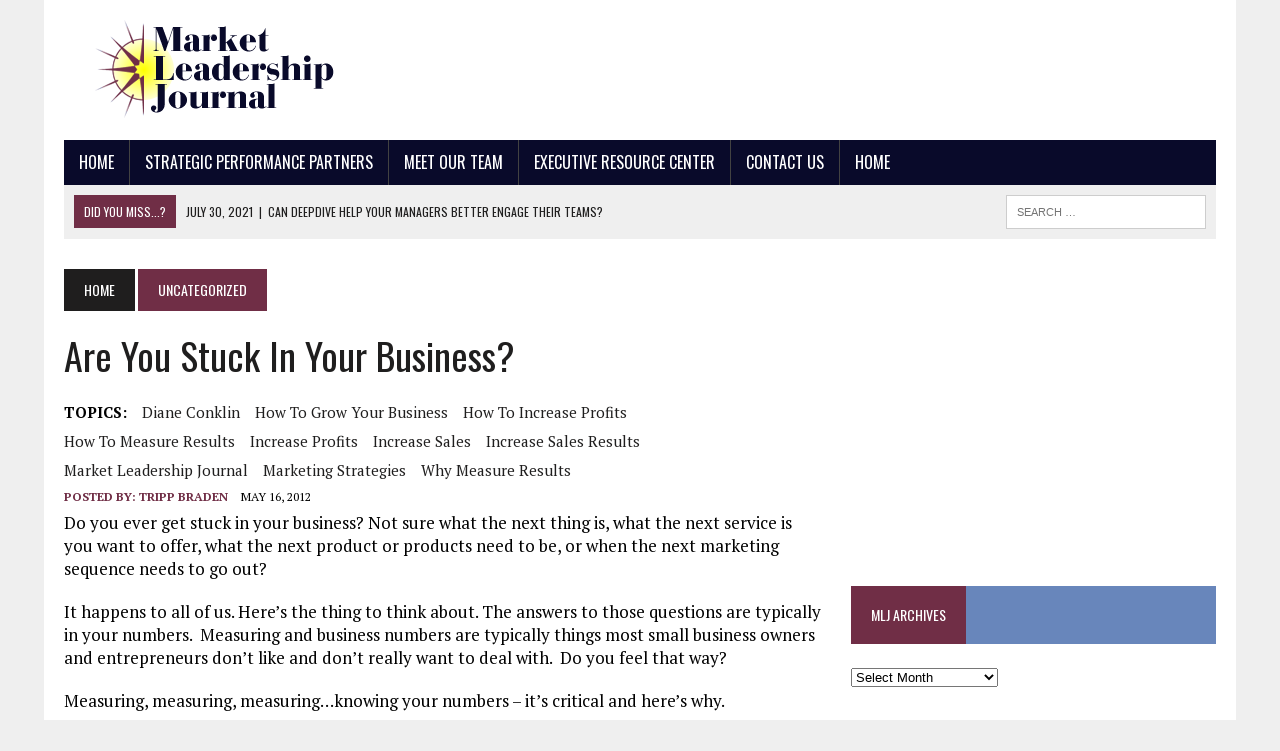

--- FILE ---
content_type: text/html; charset=UTF-8
request_url: https://www.marketleadership.net/are-you-stuck-in-your-business/
body_size: 11848
content:
<!DOCTYPE html>
<html class="no-js" lang="en-US">
<head>
<meta charset="UTF-8">
<title>Are You Stuck In Your Business? | Market Leadership Journal</title>
<meta name="viewport" content="width=device-width, initial-scale=1.0">
<link rel="profile" href="http://gmpg.org/xfn/11" />
<link rel="pingback" href="https://www.marketleadership.net/xmlrpc.php" />
<meta name='robots' content='max-image-preview:large' />
<link rel='dns-prefetch' href='//secure.gravatar.com' />
<link rel='dns-prefetch' href='//stats.wp.com' />
<link rel='dns-prefetch' href='//maxcdn.bootstrapcdn.com' />
<link rel='dns-prefetch' href='//fonts.googleapis.com' />
<link rel='dns-prefetch' href='//v0.wordpress.com' />
<link rel="alternate" type="application/rss+xml" title="Market Leadership Journal &raquo; Feed" href="https://www.marketleadership.net/feed/" />
<link rel="alternate" type="application/rss+xml" title="Market Leadership Journal &raquo; Comments Feed" href="https://www.marketleadership.net/comments/feed/" />
<link rel="alternate" type="application/rss+xml" title="Market Leadership Journal &raquo; Are You Stuck In Your Business? Comments Feed" href="https://www.marketleadership.net/are-you-stuck-in-your-business/feed/" />
<script type="text/javascript">
/* <![CDATA[ */
window._wpemojiSettings = {"baseUrl":"https:\/\/s.w.org\/images\/core\/emoji\/15.0.3\/72x72\/","ext":".png","svgUrl":"https:\/\/s.w.org\/images\/core\/emoji\/15.0.3\/svg\/","svgExt":".svg","source":{"concatemoji":"https:\/\/www.marketleadership.net\/wp-includes\/js\/wp-emoji-release.min.js?ver=bb0f0fae24a9d30f6272960dccd36a72"}};
/*! This file is auto-generated */
!function(i,n){var o,s,e;function c(e){try{var t={supportTests:e,timestamp:(new Date).valueOf()};sessionStorage.setItem(o,JSON.stringify(t))}catch(e){}}function p(e,t,n){e.clearRect(0,0,e.canvas.width,e.canvas.height),e.fillText(t,0,0);var t=new Uint32Array(e.getImageData(0,0,e.canvas.width,e.canvas.height).data),r=(e.clearRect(0,0,e.canvas.width,e.canvas.height),e.fillText(n,0,0),new Uint32Array(e.getImageData(0,0,e.canvas.width,e.canvas.height).data));return t.every(function(e,t){return e===r[t]})}function u(e,t,n){switch(t){case"flag":return n(e,"\ud83c\udff3\ufe0f\u200d\u26a7\ufe0f","\ud83c\udff3\ufe0f\u200b\u26a7\ufe0f")?!1:!n(e,"\ud83c\uddfa\ud83c\uddf3","\ud83c\uddfa\u200b\ud83c\uddf3")&&!n(e,"\ud83c\udff4\udb40\udc67\udb40\udc62\udb40\udc65\udb40\udc6e\udb40\udc67\udb40\udc7f","\ud83c\udff4\u200b\udb40\udc67\u200b\udb40\udc62\u200b\udb40\udc65\u200b\udb40\udc6e\u200b\udb40\udc67\u200b\udb40\udc7f");case"emoji":return!n(e,"\ud83d\udc26\u200d\u2b1b","\ud83d\udc26\u200b\u2b1b")}return!1}function f(e,t,n){var r="undefined"!=typeof WorkerGlobalScope&&self instanceof WorkerGlobalScope?new OffscreenCanvas(300,150):i.createElement("canvas"),a=r.getContext("2d",{willReadFrequently:!0}),o=(a.textBaseline="top",a.font="600 32px Arial",{});return e.forEach(function(e){o[e]=t(a,e,n)}),o}function t(e){var t=i.createElement("script");t.src=e,t.defer=!0,i.head.appendChild(t)}"undefined"!=typeof Promise&&(o="wpEmojiSettingsSupports",s=["flag","emoji"],n.supports={everything:!0,everythingExceptFlag:!0},e=new Promise(function(e){i.addEventListener("DOMContentLoaded",e,{once:!0})}),new Promise(function(t){var n=function(){try{var e=JSON.parse(sessionStorage.getItem(o));if("object"==typeof e&&"number"==typeof e.timestamp&&(new Date).valueOf()<e.timestamp+604800&&"object"==typeof e.supportTests)return e.supportTests}catch(e){}return null}();if(!n){if("undefined"!=typeof Worker&&"undefined"!=typeof OffscreenCanvas&&"undefined"!=typeof URL&&URL.createObjectURL&&"undefined"!=typeof Blob)try{var e="postMessage("+f.toString()+"("+[JSON.stringify(s),u.toString(),p.toString()].join(",")+"));",r=new Blob([e],{type:"text/javascript"}),a=new Worker(URL.createObjectURL(r),{name:"wpTestEmojiSupports"});return void(a.onmessage=function(e){c(n=e.data),a.terminate(),t(n)})}catch(e){}c(n=f(s,u,p))}t(n)}).then(function(e){for(var t in e)n.supports[t]=e[t],n.supports.everything=n.supports.everything&&n.supports[t],"flag"!==t&&(n.supports.everythingExceptFlag=n.supports.everythingExceptFlag&&n.supports[t]);n.supports.everythingExceptFlag=n.supports.everythingExceptFlag&&!n.supports.flag,n.DOMReady=!1,n.readyCallback=function(){n.DOMReady=!0}}).then(function(){return e}).then(function(){var e;n.supports.everything||(n.readyCallback(),(e=n.source||{}).concatemoji?t(e.concatemoji):e.wpemoji&&e.twemoji&&(t(e.twemoji),t(e.wpemoji)))}))}((window,document),window._wpemojiSettings);
/* ]]> */
</script>
<style id='wp-emoji-styles-inline-css' type='text/css'>

	img.wp-smiley, img.emoji {
		display: inline !important;
		border: none !important;
		box-shadow: none !important;
		height: 1em !important;
		width: 1em !important;
		margin: 0 0.07em !important;
		vertical-align: -0.1em !important;
		background: none !important;
		padding: 0 !important;
	}
</style>
<link rel='stylesheet' id='wp-block-library-css' href='https://www.marketleadership.net/wp-includes/css/dist/block-library/style.min.css?ver=bb0f0fae24a9d30f6272960dccd36a72' type='text/css' media='all' />
<link rel='stylesheet' id='mediaelement-css' href='https://www.marketleadership.net/wp-includes/js/mediaelement/mediaelementplayer-legacy.min.css?ver=4.2.17' type='text/css' media='all' />
<link rel='stylesheet' id='wp-mediaelement-css' href='https://www.marketleadership.net/wp-includes/js/mediaelement/wp-mediaelement.min.css?ver=bb0f0fae24a9d30f6272960dccd36a72' type='text/css' media='all' />
<style id='jetpack-sharing-buttons-style-inline-css' type='text/css'>
.jetpack-sharing-buttons__services-list{display:flex;flex-direction:row;flex-wrap:wrap;gap:0;list-style-type:none;margin:5px;padding:0}.jetpack-sharing-buttons__services-list.has-small-icon-size{font-size:12px}.jetpack-sharing-buttons__services-list.has-normal-icon-size{font-size:16px}.jetpack-sharing-buttons__services-list.has-large-icon-size{font-size:24px}.jetpack-sharing-buttons__services-list.has-huge-icon-size{font-size:36px}@media print{.jetpack-sharing-buttons__services-list{display:none!important}}.editor-styles-wrapper .wp-block-jetpack-sharing-buttons{gap:0;padding-inline-start:0}ul.jetpack-sharing-buttons__services-list.has-background{padding:1.25em 2.375em}
</style>
<style id='classic-theme-styles-inline-css' type='text/css'>
/*! This file is auto-generated */
.wp-block-button__link{color:#fff;background-color:#32373c;border-radius:9999px;box-shadow:none;text-decoration:none;padding:calc(.667em + 2px) calc(1.333em + 2px);font-size:1.125em}.wp-block-file__button{background:#32373c;color:#fff;text-decoration:none}
</style>
<style id='global-styles-inline-css' type='text/css'>
body{--wp--preset--color--black: #000000;--wp--preset--color--cyan-bluish-gray: #abb8c3;--wp--preset--color--white: #ffffff;--wp--preset--color--pale-pink: #f78da7;--wp--preset--color--vivid-red: #cf2e2e;--wp--preset--color--luminous-vivid-orange: #ff6900;--wp--preset--color--luminous-vivid-amber: #fcb900;--wp--preset--color--light-green-cyan: #7bdcb5;--wp--preset--color--vivid-green-cyan: #00d084;--wp--preset--color--pale-cyan-blue: #8ed1fc;--wp--preset--color--vivid-cyan-blue: #0693e3;--wp--preset--color--vivid-purple: #9b51e0;--wp--preset--gradient--vivid-cyan-blue-to-vivid-purple: linear-gradient(135deg,rgba(6,147,227,1) 0%,rgb(155,81,224) 100%);--wp--preset--gradient--light-green-cyan-to-vivid-green-cyan: linear-gradient(135deg,rgb(122,220,180) 0%,rgb(0,208,130) 100%);--wp--preset--gradient--luminous-vivid-amber-to-luminous-vivid-orange: linear-gradient(135deg,rgba(252,185,0,1) 0%,rgba(255,105,0,1) 100%);--wp--preset--gradient--luminous-vivid-orange-to-vivid-red: linear-gradient(135deg,rgba(255,105,0,1) 0%,rgb(207,46,46) 100%);--wp--preset--gradient--very-light-gray-to-cyan-bluish-gray: linear-gradient(135deg,rgb(238,238,238) 0%,rgb(169,184,195) 100%);--wp--preset--gradient--cool-to-warm-spectrum: linear-gradient(135deg,rgb(74,234,220) 0%,rgb(151,120,209) 20%,rgb(207,42,186) 40%,rgb(238,44,130) 60%,rgb(251,105,98) 80%,rgb(254,248,76) 100%);--wp--preset--gradient--blush-light-purple: linear-gradient(135deg,rgb(255,206,236) 0%,rgb(152,150,240) 100%);--wp--preset--gradient--blush-bordeaux: linear-gradient(135deg,rgb(254,205,165) 0%,rgb(254,45,45) 50%,rgb(107,0,62) 100%);--wp--preset--gradient--luminous-dusk: linear-gradient(135deg,rgb(255,203,112) 0%,rgb(199,81,192) 50%,rgb(65,88,208) 100%);--wp--preset--gradient--pale-ocean: linear-gradient(135deg,rgb(255,245,203) 0%,rgb(182,227,212) 50%,rgb(51,167,181) 100%);--wp--preset--gradient--electric-grass: linear-gradient(135deg,rgb(202,248,128) 0%,rgb(113,206,126) 100%);--wp--preset--gradient--midnight: linear-gradient(135deg,rgb(2,3,129) 0%,rgb(40,116,252) 100%);--wp--preset--font-size--small: 13px;--wp--preset--font-size--medium: 20px;--wp--preset--font-size--large: 36px;--wp--preset--font-size--x-large: 42px;--wp--preset--spacing--20: 0.44rem;--wp--preset--spacing--30: 0.67rem;--wp--preset--spacing--40: 1rem;--wp--preset--spacing--50: 1.5rem;--wp--preset--spacing--60: 2.25rem;--wp--preset--spacing--70: 3.38rem;--wp--preset--spacing--80: 5.06rem;--wp--preset--shadow--natural: 6px 6px 9px rgba(0, 0, 0, 0.2);--wp--preset--shadow--deep: 12px 12px 50px rgba(0, 0, 0, 0.4);--wp--preset--shadow--sharp: 6px 6px 0px rgba(0, 0, 0, 0.2);--wp--preset--shadow--outlined: 6px 6px 0px -3px rgba(255, 255, 255, 1), 6px 6px rgba(0, 0, 0, 1);--wp--preset--shadow--crisp: 6px 6px 0px rgba(0, 0, 0, 1);}:where(.is-layout-flex){gap: 0.5em;}:where(.is-layout-grid){gap: 0.5em;}body .is-layout-flex{display: flex;}body .is-layout-flex{flex-wrap: wrap;align-items: center;}body .is-layout-flex > *{margin: 0;}body .is-layout-grid{display: grid;}body .is-layout-grid > *{margin: 0;}:where(.wp-block-columns.is-layout-flex){gap: 2em;}:where(.wp-block-columns.is-layout-grid){gap: 2em;}:where(.wp-block-post-template.is-layout-flex){gap: 1.25em;}:where(.wp-block-post-template.is-layout-grid){gap: 1.25em;}.has-black-color{color: var(--wp--preset--color--black) !important;}.has-cyan-bluish-gray-color{color: var(--wp--preset--color--cyan-bluish-gray) !important;}.has-white-color{color: var(--wp--preset--color--white) !important;}.has-pale-pink-color{color: var(--wp--preset--color--pale-pink) !important;}.has-vivid-red-color{color: var(--wp--preset--color--vivid-red) !important;}.has-luminous-vivid-orange-color{color: var(--wp--preset--color--luminous-vivid-orange) !important;}.has-luminous-vivid-amber-color{color: var(--wp--preset--color--luminous-vivid-amber) !important;}.has-light-green-cyan-color{color: var(--wp--preset--color--light-green-cyan) !important;}.has-vivid-green-cyan-color{color: var(--wp--preset--color--vivid-green-cyan) !important;}.has-pale-cyan-blue-color{color: var(--wp--preset--color--pale-cyan-blue) !important;}.has-vivid-cyan-blue-color{color: var(--wp--preset--color--vivid-cyan-blue) !important;}.has-vivid-purple-color{color: var(--wp--preset--color--vivid-purple) !important;}.has-black-background-color{background-color: var(--wp--preset--color--black) !important;}.has-cyan-bluish-gray-background-color{background-color: var(--wp--preset--color--cyan-bluish-gray) !important;}.has-white-background-color{background-color: var(--wp--preset--color--white) !important;}.has-pale-pink-background-color{background-color: var(--wp--preset--color--pale-pink) !important;}.has-vivid-red-background-color{background-color: var(--wp--preset--color--vivid-red) !important;}.has-luminous-vivid-orange-background-color{background-color: var(--wp--preset--color--luminous-vivid-orange) !important;}.has-luminous-vivid-amber-background-color{background-color: var(--wp--preset--color--luminous-vivid-amber) !important;}.has-light-green-cyan-background-color{background-color: var(--wp--preset--color--light-green-cyan) !important;}.has-vivid-green-cyan-background-color{background-color: var(--wp--preset--color--vivid-green-cyan) !important;}.has-pale-cyan-blue-background-color{background-color: var(--wp--preset--color--pale-cyan-blue) !important;}.has-vivid-cyan-blue-background-color{background-color: var(--wp--preset--color--vivid-cyan-blue) !important;}.has-vivid-purple-background-color{background-color: var(--wp--preset--color--vivid-purple) !important;}.has-black-border-color{border-color: var(--wp--preset--color--black) !important;}.has-cyan-bluish-gray-border-color{border-color: var(--wp--preset--color--cyan-bluish-gray) !important;}.has-white-border-color{border-color: var(--wp--preset--color--white) !important;}.has-pale-pink-border-color{border-color: var(--wp--preset--color--pale-pink) !important;}.has-vivid-red-border-color{border-color: var(--wp--preset--color--vivid-red) !important;}.has-luminous-vivid-orange-border-color{border-color: var(--wp--preset--color--luminous-vivid-orange) !important;}.has-luminous-vivid-amber-border-color{border-color: var(--wp--preset--color--luminous-vivid-amber) !important;}.has-light-green-cyan-border-color{border-color: var(--wp--preset--color--light-green-cyan) !important;}.has-vivid-green-cyan-border-color{border-color: var(--wp--preset--color--vivid-green-cyan) !important;}.has-pale-cyan-blue-border-color{border-color: var(--wp--preset--color--pale-cyan-blue) !important;}.has-vivid-cyan-blue-border-color{border-color: var(--wp--preset--color--vivid-cyan-blue) !important;}.has-vivid-purple-border-color{border-color: var(--wp--preset--color--vivid-purple) !important;}.has-vivid-cyan-blue-to-vivid-purple-gradient-background{background: var(--wp--preset--gradient--vivid-cyan-blue-to-vivid-purple) !important;}.has-light-green-cyan-to-vivid-green-cyan-gradient-background{background: var(--wp--preset--gradient--light-green-cyan-to-vivid-green-cyan) !important;}.has-luminous-vivid-amber-to-luminous-vivid-orange-gradient-background{background: var(--wp--preset--gradient--luminous-vivid-amber-to-luminous-vivid-orange) !important;}.has-luminous-vivid-orange-to-vivid-red-gradient-background{background: var(--wp--preset--gradient--luminous-vivid-orange-to-vivid-red) !important;}.has-very-light-gray-to-cyan-bluish-gray-gradient-background{background: var(--wp--preset--gradient--very-light-gray-to-cyan-bluish-gray) !important;}.has-cool-to-warm-spectrum-gradient-background{background: var(--wp--preset--gradient--cool-to-warm-spectrum) !important;}.has-blush-light-purple-gradient-background{background: var(--wp--preset--gradient--blush-light-purple) !important;}.has-blush-bordeaux-gradient-background{background: var(--wp--preset--gradient--blush-bordeaux) !important;}.has-luminous-dusk-gradient-background{background: var(--wp--preset--gradient--luminous-dusk) !important;}.has-pale-ocean-gradient-background{background: var(--wp--preset--gradient--pale-ocean) !important;}.has-electric-grass-gradient-background{background: var(--wp--preset--gradient--electric-grass) !important;}.has-midnight-gradient-background{background: var(--wp--preset--gradient--midnight) !important;}.has-small-font-size{font-size: var(--wp--preset--font-size--small) !important;}.has-medium-font-size{font-size: var(--wp--preset--font-size--medium) !important;}.has-large-font-size{font-size: var(--wp--preset--font-size--large) !important;}.has-x-large-font-size{font-size: var(--wp--preset--font-size--x-large) !important;}
.wp-block-navigation a:where(:not(.wp-element-button)){color: inherit;}
:where(.wp-block-post-template.is-layout-flex){gap: 1.25em;}:where(.wp-block-post-template.is-layout-grid){gap: 1.25em;}
:where(.wp-block-columns.is-layout-flex){gap: 2em;}:where(.wp-block-columns.is-layout-grid){gap: 2em;}
.wp-block-pullquote{font-size: 1.5em;line-height: 1.6;}
</style>
<link rel='stylesheet' id='mh-style-css' href='https://www.marketleadership.net/wp-content/themes/mh_newsdesk/style.css?ver=1.0.2' type='text/css' media='all' />
<link rel='stylesheet' id='mh-font-awesome-css' href='//maxcdn.bootstrapcdn.com/font-awesome/4.3.0/css/font-awesome.min.css' type='text/css' media='all' />
<link rel='stylesheet' id='mh-google-fonts-css' href='//fonts.googleapis.com/css?family=PT+Serif:300,400,400italic,600,700|Oswald:300,400,400italic,600,700' type='text/css' media='all' />
<script type="text/javascript" src="https://www.marketleadership.net/wp-includes/js/jquery/jquery.min.js?ver=3.7.1" id="jquery-core-js"></script>
<script type="text/javascript" src="https://www.marketleadership.net/wp-includes/js/jquery/jquery-migrate.min.js?ver=3.4.1" id="jquery-migrate-js"></script>
<script type="text/javascript" src="https://www.marketleadership.net/wp-content/themes/mh_newsdesk/js/scripts.js?ver=bb0f0fae24a9d30f6272960dccd36a72" id="mh-scripts-js"></script>
<link rel="https://api.w.org/" href="https://www.marketleadership.net/wp-json/" /><link rel="alternate" type="application/json" href="https://www.marketleadership.net/wp-json/wp/v2/posts/2174" /><link rel="EditURI" type="application/rsd+xml" title="RSD" href="https://www.marketleadership.net/xmlrpc.php?rsd" />

<link rel="canonical" href="https://www.marketleadership.net/are-you-stuck-in-your-business/" />
<link rel='shortlink' href='https://wp.me/p4sIWl-z4' />
<link rel="alternate" type="application/json+oembed" href="https://www.marketleadership.net/wp-json/oembed/1.0/embed?url=https%3A%2F%2Fwww.marketleadership.net%2Fare-you-stuck-in-your-business%2F" />
<link rel="alternate" type="text/xml+oembed" href="https://www.marketleadership.net/wp-json/oembed/1.0/embed?url=https%3A%2F%2Fwww.marketleadership.net%2Fare-you-stuck-in-your-business%2F&#038;format=xml" />
<script src="https://www.google.com/recaptcha/api.js" async defer></script>
	<style>img#wpstats{display:none}</style>
			<style type="text/css">
    	    		.social-nav a:hover, .logo-title, .entry-content a, a:hover, .entry-meta .entry-meta-author, .entry-meta a, .comment-info, blockquote, .pagination a:hover .pagelink { color: #702e46; }
			.main-nav li:hover, .slicknav_menu, .ticker-title, .breadcrumb a, .breadcrumb .bc-text, .button span, .widget-title span, input[type=submit], table th, .comment-section-title .comment-count, #cancel-comment-reply-link:hover, .pagination .current, .pagination .pagelink { background: #702e46; }
			blockquote, input[type=text]:hover, input[type=email]:hover, input[type=tel]:hover, input[type=url]:hover, textarea:hover { border-color: #702e46; }
    	    				.widget-title, .pagination a.page-numbers:hover, .dots:hover, .pagination a:hover .pagelink, .comment-section-title { background: #6886bb; }
			.commentlist .depth-1, .commentlist .bypostauthor .avatar { border-color: #6886bb; }
    	    				.main-nav, .main-nav ul li:hover > ul, .mh-footer { background: #090a2a; }
    	    	    	    		</style>
    <!--[if lt IE 9]>
<script src="http://css3-mediaqueries-js.googlecode.com/svn/trunk/css3-mediaqueries.js"></script>
<![endif]-->

<!-- Jetpack Open Graph Tags -->
<meta property="og:type" content="article" />
<meta property="og:title" content="Are You Stuck In Your Business?" />
<meta property="og:url" content="https://www.marketleadership.net/are-you-stuck-in-your-business/" />
<meta property="og:description" content="Do you ever get stuck in your business? Not sure what the next thing is, what the next service is you want to offer, what the next product or products need to be, or when the next marketing sequenc…" />
<meta property="article:published_time" content="2012-05-16T18:10:25+00:00" />
<meta property="article:modified_time" content="2012-05-16T18:10:25+00:00" />
<meta property="og:site_name" content="Market Leadership Journal" />
<meta property="og:image" content="https://s0.wp.com/i/blank.jpg" />
<meta property="og:image:alt" content="" />
<meta property="og:locale" content="en_US" />
<meta name="twitter:text:title" content="Are You Stuck In Your Business?" />
<meta name="twitter:card" content="summary" />

<!-- End Jetpack Open Graph Tags -->
</head>
<body class="post-template-default single single-post postid-2174 single-format-standard mh-right-sb">
<div id="mh-wrapper">
<header class="mh-header">
	<div class="header-wrap clearfix">
				<div class="mh-col mh-1-3 header-logo">
			<a href="https://www.marketleadership.net/" title="Market Leadership Journal" rel="home">
<div class="logo-wrap" role="banner">
<img src="https://www.marketleadership.net/wp-content/uploads/2015/03/MLJ_alt2_300x1001.png" height="100" width="300" alt="Market Leadership Journal" />
</div>
</a>
		</div>
		<aside class="mh-col mh-2-3"><div class="header-ad">			<div class="textwidget"><script async src="//pagead2.googlesyndication.com/pagead/js/adsbygoogle.js"></script>
<!-- Banner Top -->
<ins class="adsbygoogle"
     style="display:inline-block;width:728px;height:90px"
     data-ad-client="ca-pub-5595105638131348"
     data-ad-slot="8245388510"></ins>
<script>
(adsbygoogle = window.adsbygoogle || []).push({});
</script></div>
		</div></aside>	</div>
	<div class="header-menu clearfix">
		<nav class="main-nav clearfix">
			<div class="menu-menu-1-container"><ul id="menu-menu-1" class="menu"><li id="menu-item-3198" class="menu-item menu-item-type-custom menu-item-object-custom menu-item-home menu-item-3198"><a href="http://www.marketleadership.net/">Home</a></li>
<li id="menu-item-3201" class="menu-item menu-item-type-post_type menu-item-object-page menu-item-has-children menu-item-3201"><a href="https://www.marketleadership.net/about/">Strategic Performance Partners</a>
<ul class="sub-menu">
	<li id="menu-item-3202" class="menu-item menu-item-type-post_type menu-item-object-page menu-item-3202"><a href="https://www.marketleadership.net/client-successes/">Client Successes</a></li>
</ul>
</li>
<li id="menu-item-3203" class="menu-item menu-item-type-post_type menu-item-object-page menu-item-has-children menu-item-3203"><a href="https://www.marketleadership.net/our-team/">Meet Our Team</a>
<ul class="sub-menu">
	<li id="menu-item-3200" class="menu-item menu-item-type-post_type menu-item-object-page menu-item-3200"><a href="https://www.marketleadership.net/tripp-braden/">Tripp Braden</a></li>
	<li id="menu-item-3199" class="menu-item menu-item-type-post_type menu-item-object-page menu-item-3199"><a href="https://www.marketleadership.net/patricia-braden/">Patricia Braden</a></li>
	<li id="menu-item-5009" class="menu-item menu-item-type-post_type menu-item-object-page menu-item-5009"><a href="https://www.marketleadership.net/our-team/keith-f-luscher/">Keith F. Luscher</a></li>
</ul>
</li>
<li id="menu-item-3204" class="menu-item menu-item-type-post_type menu-item-object-page menu-item-3204"><a href="https://www.marketleadership.net/resources/">Executive Resource Center</a></li>
<li id="menu-item-3205" class="menu-item menu-item-type-post_type menu-item-object-page menu-item-3205"><a href="https://www.marketleadership.net/contact-us/">Contact Us</a></li>
<li id="menu-item-5300" class="menu-item menu-item-type-post_type menu-item-object-page menu-item-home menu-item-5300"><a href="https://www.marketleadership.net/">Home</a></li>
</ul></div>		</nav>
		<div class="header-sub clearfix">
							<section id="ticker" class="news-ticker mh-col mh-2-3 clearfix">
			<span class="ticker-title">Did You Miss...?</span>
		<ul class="ticker-content">			<li class="ticker-item">
				<a class="ticker-item-link" href="https://www.marketleadership.net/deepdive-helps-your-managers-better-engage/" title="Can Deepdive Help Your Managers Better Engage Their Teams?">
					<span class="ticker-item-date">July 30, 2021</span>
					<span class="ticker-item-separator">|</span>
					<span class="ticker-item-title">Can Deepdive Help Your Managers Better Engage Their Teams?</span>
				</a>
			</li>			<li class="ticker-item">
				<a class="ticker-item-link" href="https://www.marketleadership.net/can-your-business-use-a-social-audio-makeover/" title="Can Your Business Use a Social Audio Makeover?">
					<span class="ticker-item-date">July 20, 2021</span>
					<span class="ticker-item-separator">|</span>
					<span class="ticker-item-title">Can Your Business Use a Social Audio Makeover?</span>
				</a>
			</li>			<li class="ticker-item">
				<a class="ticker-item-link" href="https://www.marketleadership.net/entrepreneur-is-it-time-for-you-to-be-a-moderator-on-clubhouse/" title="Entrepreneur, Is it time for you to be a moderator on Clubhouse?">
					<span class="ticker-item-date">May 21, 2021</span>
					<span class="ticker-item-separator">|</span>
					<span class="ticker-item-title">Entrepreneur, Is it time for you to be a moderator on Clubhouse?</span>
				</a>
			</li>			<li class="ticker-item">
				<a class="ticker-item-link" href="https://www.marketleadership.net/the-future-of-healthcare-technologies/" title="How do you learn more about the future of healthcare technologies?">
					<span class="ticker-item-date">May 7, 2021</span>
					<span class="ticker-item-separator">|</span>
					<span class="ticker-item-title">How do you learn more about the future of healthcare technologies?</span>
				</a>
			</li>			<li class="ticker-item">
				<a class="ticker-item-link" href="https://www.marketleadership.net/communication-skills-are-required-for-leadership/" title="What communication skills are required for great leadership?">
					<span class="ticker-item-date">April 29, 2021</span>
					<span class="ticker-item-separator">|</span>
					<span class="ticker-item-title">What communication skills are required for great leadership?</span>
				</a>
			</li>			<li class="ticker-item">
				<a class="ticker-item-link" href="https://www.marketleadership.net/entrepreneurs-is-there-a-clubhouse-in-your-future/" title="Entrepreneurs, is there a Clubhouse in your future?">
					<span class="ticker-item-date">April 13, 2021</span>
					<span class="ticker-item-separator">|</span>
					<span class="ticker-item-title">Entrepreneurs, is there a Clubhouse in your future?</span>
				</a>
			</li>			<li class="ticker-item">
				<a class="ticker-item-link" href="https://www.marketleadership.net/sales-growth-in-the-age-of-digital-transformation/" title="Are you ready for sales growth in the age of digital transformation?">
					<span class="ticker-item-date">March 22, 2021</span>
					<span class="ticker-item-separator">|</span>
					<span class="ticker-item-title">Are you ready for sales growth in the age of digital transformation?</span>
				</a>
			</li>			<li class="ticker-item">
				<a class="ticker-item-link" href="https://www.marketleadership.net/virtual-meetings-give-your-sales-team-an-edge/" title="Can Virtual Meetings Give Your Sales Team an Edge?">
					<span class="ticker-item-date">March 3, 2021</span>
					<span class="ticker-item-separator">|</span>
					<span class="ticker-item-title">Can Virtual Meetings Give Your Sales Team an Edge?</span>
				</a>
			</li>			<li class="ticker-item">
				<a class="ticker-item-link" href="https://www.marketleadership.net/start-building-your-leadership-teams-strengths/" title="90 Minutes to start building your leadership team’s strengths!">
					<span class="ticker-item-date">February 12, 2021</span>
					<span class="ticker-item-separator">|</span>
					<span class="ticker-item-title">90 Minutes to start building your leadership team’s strengths!</span>
				</a>
			</li>			<li class="ticker-item">
				<a class="ticker-item-link" href="https://www.marketleadership.net/entrepreneurs-can-assess-their-leadership-skills/" title="How can entrepreneurs improve their critical leadership skills in 2021?">
					<span class="ticker-item-date">January 29, 2021</span>
					<span class="ticker-item-separator">|</span>
					<span class="ticker-item-title">How can entrepreneurs improve their critical leadership skills in 2021?</span>
				</a>
			</li>			<li class="ticker-item">
				<a class="ticker-item-link" href="https://www.marketleadership.net/accelerate-learning-in-your-microbusinesses-in-2021/" title="3 tools to help you accelerate learning in your MicroBusinesses in 2021.">
					<span class="ticker-item-date">January 6, 2021</span>
					<span class="ticker-item-separator">|</span>
					<span class="ticker-item-title">3 tools to help you accelerate learning in your MicroBusinesses in 2021.</span>
				</a>
			</li>			<li class="ticker-item">
				<a class="ticker-item-link" href="https://www.marketleadership.net/great-coaching-leaders-to-help-people-grow-into-2021/" title="Wanted: Great Coaching Leaders To Help People Grow Into 2021!">
					<span class="ticker-item-date">December 18, 2020</span>
					<span class="ticker-item-separator">|</span>
					<span class="ticker-item-title">Wanted: Great Coaching Leaders To Help People Grow Into 2021!</span>
				</a>
			</li>			<li class="ticker-item">
				<a class="ticker-item-link" href="https://www.marketleadership.net/how-can-strategic-marketing-help-you-grow-in-2021/" title="How Can Strategic Marketing Help You Grow Your Organization in 2021?">
					<span class="ticker-item-date">November 19, 2020</span>
					<span class="ticker-item-separator">|</span>
					<span class="ticker-item-title">How Can Strategic Marketing Help You Grow Your Organization in 2021?</span>
				</a>
			</li>			<li class="ticker-item">
				<a class="ticker-item-link" href="https://www.marketleadership.net/get-the-most-out-of-your-influencer-marketing-in-2021/" title="How do you get the most out of your influencer marketing in 2021?">
					<span class="ticker-item-date">October 27, 2020</span>
					<span class="ticker-item-separator">|</span>
					<span class="ticker-item-title">How do you get the most out of your influencer marketing in 2021?</span>
				</a>
			</li>			<li class="ticker-item">
				<a class="ticker-item-link" href="https://www.marketleadership.net/close-more-potential-clients-before-the-end-of-2020/" title="10 ways to close more potential clients before the end of 2020!">
					<span class="ticker-item-date">October 9, 2020</span>
					<span class="ticker-item-separator">|</span>
					<span class="ticker-item-title">10 ways to close more potential clients before the end of 2020!</span>
				</a>
			</li>	</ul>
</section>						<aside class="mh-col mh-1-3 header-search">
				<form role="search" method="get" class="search-form" action="https://www.marketleadership.net/">
				<label>
					<span class="screen-reader-text">Search for:</span>
					<input type="search" class="search-field" placeholder="Search &hellip;" value="" name="s" />
				</label>
				<input type="submit" class="search-submit" value="Search" />
			</form>			</aside>
		</div>
	</div>
</header><div class="mh-section mh-group">
	<div id="main-content" class="mh-content">
		<nav class="breadcrumb"><span itemscope itemtype="http://data-vocabulary.org/Breadcrumb"><a href="https://www.marketleadership.net" itemprop="url" class="bc-home"><span itemprop="title">Home</span></a></span> <span itemscope itemtype="http://data-vocabulary.org/Breadcrumb"><a href="https://www.marketleadership.net/category/uncategorized/" itemprop="url"><span itemprop="title">Uncategorized</span></a></span></nav>
					<article id="post-2174" class="post-2174 post type-post status-publish format-standard hentry category-uncategorized tag-diane-conklin tag-how-to-grow-your-business tag-how-to-increase-profits tag-how-to-measure-results tag-increase-profits tag-increase-sales tag-increase-sales-results tag-market-leadership-journal tag-marketing-strategies tag-why-measure-results">
	<header class="entry-header clearfix">
		<h1 class="entry-title">Are You Stuck In Your Business?</h1>
		<div class="entry-tags clearfix"><span>TOPICS:</span><a href="https://www.marketleadership.net/tag/diane-conklin/" rel="tag">Diane Conklin</a><a href="https://www.marketleadership.net/tag/how-to-grow-your-business/" rel="tag">how to grow your business</a><a href="https://www.marketleadership.net/tag/how-to-increase-profits/" rel="tag">How to increase profits</a><a href="https://www.marketleadership.net/tag/how-to-measure-results/" rel="tag">how to measure results</a><a href="https://www.marketleadership.net/tag/increase-profits/" rel="tag">increase profits</a><a href="https://www.marketleadership.net/tag/increase-sales/" rel="tag">increase sales</a><a href="https://www.marketleadership.net/tag/increase-sales-results/" rel="tag">Increase sales results</a><a href="https://www.marketleadership.net/tag/market-leadership-journal/" rel="tag">market leadership journal</a><a href="https://www.marketleadership.net/tag/marketing-strategies/" rel="tag">marketing strategies</a><a href="https://www.marketleadership.net/tag/why-measure-results/" rel="tag">why measure results</a></div>	</header>
			<p class="entry-meta">
<span class="entry-meta-author vcard author">Posted By: <a class="fn" href="https://www.marketleadership.net/author/tripp/">Tripp Braden</a></span>
<span class="entry-meta-date updated">May 16, 2012</span>
</p>
	<div class="entry-content clearfix">
		<p>Do you ever get stuck in your business? Not sure what the next thing is, what the next service is you want to offer, what the next product or products need to be, or when the next marketing sequence needs to go out? </p>
<p>It happens to all of us. Here’s the thing to think about. The answers to those questions are typically in your numbers.  Measuring and business numbers are typically things most small business owners and entrepreneurs don’t like and don’t really want to deal with.  Do you feel that way? </p>
<p>Measuring, measuring, measuring…knowing your numbers &#8211; it’s critical and here’s why. </p>
<p>If you have a question and you aren’t really sure whether you should send another piece, go back and market a product, do another launch, or maybe you’re wondering if it’s time to do host your own live event. Whatever your questions are about your business, if you go back and critically analyze your numbers you’ll get your answers because your numbers will give your answers to you. </p>
<p>Was that campaign successful? If you look at the time you spent to get it going, is the time value and the ratio of time you spent to the money you made, does it make sense to do it again? </p>
<p>Everything is in the numbers and so many people don’t want to hear about the numbers.  One of the best definitions I ever heard for marketing is that marketing is psychology plus math. Psychology to understand how people think and how to talk to people, how to relate to people, communicate with people, and how to put copy and the words to use, and math so you know what the next things are, so you know that numbers make sense. </p>
<p>You don’t want to go out and run a campaign for a second or third time if it didn’t work the first time, because you don’t want to get more of that same result.  You might run the campaign again if you change certain things, like maybe the headline or something else.  Maybe the campaign wasn’t the success you wanted it to be because the copy was weak or ineffective, maybe it was due to the media you used, or whatever, but you really want to look at it so you can determine the cause. </p>
<p>And, if you have a question in your business or you’re stuck and not sure where to go next, take a look at your numbers. Most of the time, looking at your numbers will point you in the right direction, so you can go after the things that are going to make you the most money, in the least amount of time, with the smallest amount of effort. </p>
<p>So take a look at those things in your business, and the numbers will typically lead you down the right path. </p>
<p>For a complimentary copy of “<em>The 9 Key Building Blocks To Growing Your Business</em>” visit <a href="http://www.completemarketingsystems.com/">http://www.completemarketingsystems.com/</a> or call (866) 293-0589.</p>
	</div>
	</article>			            <div class="mh-share-buttons mh-group">
            	<div class="mh-col mh-1-4 mh-facebook">
            		<a href="#" onclick="window.open('http://www.facebook.com/sharer.php?u=https://www.marketleadership.net/are-you-stuck-in-your-business/&t=Are You Stuck In Your Business?', 'facebookShare', 'width=626,height=436'); return false;" title="Share on Facebook"><span class="mh-share-button"><i class="fa fa-facebook fa-2x"></i>SHARE</span></a>
            	</div>
            	<div class="mh-col mh-1-4 mh-twitter">
            		<a href="#" onclick="window.open('http://twitter.com/share?text=Are You Stuck In Your Business? -&url=https://www.marketleadership.net/are-you-stuck-in-your-business/', 'twitterShare', 'width=626,height=436'); return false;" title="Tweet This Post"><span class="mh-share-button"><i class="fa fa-twitter fa-2x"></i>TWEET</span></a>
            	</div>
            	<div class="mh-col mh-1-4 mh-pinterest">
            		<a href="#" onclick="window.open('http://pinterest.com/pin/create/button/?url=https://www.marketleadership.net/are-you-stuck-in-your-business/&media=&description=Are You Stuck In Your Business?', 'pinterestShare', 'width=750,height=350'); return false;" title="Pin This Post"><span class="mh-share-button"><i class="fa fa-pinterest fa-2x"></i>PIN</span></a>
            	</div>
            	<div class="mh-col mh-1-4 mh-googleplus">
            		<a href="#" onclick="window.open('https://plusone.google.com/_/+1/confirm?hl=en-US&url=https://www.marketleadership.net/are-you-stuck-in-your-business/', 'googleShare', 'width=626,height=436'); return false;" title="Share on Google+" target="_blank"><span class="mh-share-button"><i class="fa fa-google-plus fa-2x"></i>SHARE</span></a>
            	</div>
            </div>			<nav class="post-nav-wrap" role="navigation">
<ul class="post-nav clearfix">
<li class="post-nav-prev">
<a href="https://www.marketleadership.net/what-do-women-want/" rel="prev"><i class="fa fa-chevron-left"></i>Previous post</a></li>
<li class="post-nav-next">
<a href="https://www.marketleadership.net/why-memorial-day-still-matters/" rel="next">Next post<i class="fa fa-chevron-right"></i></a></li>
</ul>
</nav>
																					<h4 class="widget-title related-content-title"><span>Related Articles</span></h4>
			<div class="related-content clearfix">
									<article class="mh-col mh-1-4 content-grid post-1157 post type-post status-publish format-standard hentry category-uncategorized tag-brand-leadership tag-direct-marketing tag-how-to-grow-your-business tag-internet-marketing tag-lead-generation tag-lead-generation-system tag-sales-growth tag-social-media tag-software-marketing tag-software-sales tag-target-marketing tag-technology-marketing tag-vars">
	<div class="content-thumb content-grid-thumb">
		<a href="https://www.marketleadership.net/finally-a-guide-to-internet-marketing-for-real-business-owners/" title="Finally, A Guide To Internet Marketing For Real Business Owners!"><img src="https://www.marketleadership.net/wp-content/themes/mh_newsdesk/images/placeholder-content-grid.jpg" alt="No Picture" /></a>
	</div>
		<h3 class="content-grid-title"><a href="https://www.marketleadership.net/finally-a-guide-to-internet-marketing-for-real-business-owners/" title="Finally, A Guide To Internet Marketing For Real Business Owners!" rel="bookmark">Finally, A Guide To Internet Marketing For Real Business Owners!</a></h3>
</article>
<hr class="mh-separator content-grid-separator">									<article class="mh-col mh-1-4 content-grid post-559 post type-post status-publish format-standard hentry category-uncategorized tag-channel-sales tag-direct-marketing tag-how-to-grow-your-business tag-it-marketing tag-it-sales tag-market-leadership tag-prospecting tag-sales-growth tag-sales-leadership tag-technology-marketing">
	<div class="content-thumb content-grid-thumb">
		<a href="https://www.marketleadership.net/turn-your-software-company-into-a-high-growth-business/" title="Turn Your Software Company into a High Growth Business"><img src="https://www.marketleadership.net/wp-content/themes/mh_newsdesk/images/placeholder-content-grid.jpg" alt="No Picture" /></a>
	</div>
		<h3 class="content-grid-title"><a href="https://www.marketleadership.net/turn-your-software-company-into-a-high-growth-business/" title="Turn Your Software Company into a High Growth Business" rel="bookmark">Turn Your Software Company into a High Growth Business</a></h3>
</article>
<hr class="mh-separator content-grid-separator">									<article class="mh-col mh-1-4 content-grid post-3695 post type-post status-publish format-standard hentry category-business-growth category-business-leadership category-hiring category-innovation category-succession-planning-2 tag-ceo tag-executive-coaching tag-how-can-entrepreneurs-win-in-a-talent-driven-business-economy tag-how-to-attract-great-employees tag-how-to-grow-your-business tag-how-you-can-hire-great-employees tag-market-leadership-journal tag-tripp-braden">
	<div class="content-thumb content-grid-thumb">
		<a href="https://www.marketleadership.net/can-entrepreneurs-win/" title="How Can Entrepreneurs Win in a Talent Driven Business Economy?"><img src="https://www.marketleadership.net/wp-content/themes/mh_newsdesk/images/placeholder-content-grid.jpg" alt="No Picture" /></a>
	</div>
		<h3 class="content-grid-title"><a href="https://www.marketleadership.net/can-entrepreneurs-win/" title="How Can Entrepreneurs Win in a Talent Driven Business Economy?" rel="bookmark">How Can Entrepreneurs Win in a Talent Driven Business Economy?</a></h3>
</article>
<hr class="mh-separator content-grid-separator">									<article class="mh-col mh-1-4 content-grid post-6776 post type-post status-publish format-standard has-post-thumbnail hentry category-happy-mothers-day tag-happy-mothers-day-the-life-lessons-i-learned-from-my-mother tag-happy-mothers-day tag-market-leadership-journal tag-tripp-braden">
	<div class="content-thumb content-grid-thumb">
		<a href="https://www.marketleadership.net/happy-mothers-day-the-life-lessons-i-learned-from-my-mother/" title="Happy Mother’s Day! The Life Lessons I learned from My Mother!"><img width="180" height="101" src="https://www.marketleadership.net/wp-content/uploads/2019/05/mothers_day_mkh-180x101.jpg" class="attachment-content-grid size-content-grid wp-post-image" alt="What life lessons did your mother teach you about life?" decoding="async" srcset="https://www.marketleadership.net/wp-content/uploads/2019/05/mothers_day_mkh-180x101.jpg 180w, https://www.marketleadership.net/wp-content/uploads/2019/05/mothers_day_mkh-260x146.jpg 260w, https://www.marketleadership.net/wp-content/uploads/2019/05/mothers_day_mkh-373x210.jpg 373w, https://www.marketleadership.net/wp-content/uploads/2019/05/mothers_day_mkh-120x67.jpg 120w" sizes="(max-width: 180px) 100vw, 180px" /></a>
	</div>
		<h3 class="content-grid-title"><a href="https://www.marketleadership.net/happy-mothers-day-the-life-lessons-i-learned-from-my-mother/" title="Happy Mother’s Day! The Life Lessons I learned from My Mother!" rel="bookmark">Happy Mother’s Day! The Life Lessons I learned from My Mother!</a></h3>
</article>
<hr class="mh-separator content-grid-separator">							</div>
												<div class="comments-wrap">
<h4 class="comment-section-title"><span class="comment-count">Be the first to comment</span> <span class="comment-count-more">on "Are You Stuck In Your Business?"</span></h4>
</div>
	<div id="respond" class="comment-respond">
		<h3 id="reply-title" class="comment-reply-title">Leave a comment</h3><p class="must-log-in">You must be <a href="https://www.marketleadership.net/wp-login.php?redirect_to=https%3A%2F%2Fwww.marketleadership.net%2Fare-you-stuck-in-your-business%2F">logged in</a> to post a comment.</p>	</div><!-- #respond -->
				</div>
	<aside class="mh-sidebar">
	<div class="sb-widget clearfix">			<div class="textwidget"><script async src="//pagead2.googlesyndication.com/pagead/js/adsbygoogle.js"></script>
<!-- Column 1 -->
<ins class="adsbygoogle"
     style="display:inline-block;width:336px;height:280px"
     data-ad-client="ca-pub-5595105638131348"
     data-ad-slot="3815188916"></ins>
<script>
(adsbygoogle = window.adsbygoogle || []).push({});
</script></div>
		</div><div class="sb-widget clearfix"><h4 class="widget-title"><span>MLJ Archives</span></h4>		<label class="screen-reader-text" for="archives-dropdown-3">MLJ Archives</label>
		<select id="archives-dropdown-3" name="archive-dropdown">
			
			<option value="">Select Month</option>
				<option value='https://www.marketleadership.net/2021/07/'> July 2021 &nbsp;(2)</option>
	<option value='https://www.marketleadership.net/2021/05/'> May 2021 &nbsp;(2)</option>
	<option value='https://www.marketleadership.net/2021/04/'> April 2021 &nbsp;(2)</option>
	<option value='https://www.marketleadership.net/2021/03/'> March 2021 &nbsp;(2)</option>
	<option value='https://www.marketleadership.net/2021/02/'> February 2021 &nbsp;(1)</option>
	<option value='https://www.marketleadership.net/2021/01/'> January 2021 &nbsp;(2)</option>
	<option value='https://www.marketleadership.net/2020/12/'> December 2020 &nbsp;(1)</option>
	<option value='https://www.marketleadership.net/2020/11/'> November 2020 &nbsp;(1)</option>
	<option value='https://www.marketleadership.net/2020/10/'> October 2020 &nbsp;(2)</option>
	<option value='https://www.marketleadership.net/2020/09/'> September 2020 &nbsp;(3)</option>
	<option value='https://www.marketleadership.net/2020/08/'> August 2020 &nbsp;(2)</option>
	<option value='https://www.marketleadership.net/2020/07/'> July 2020 &nbsp;(2)</option>
	<option value='https://www.marketleadership.net/2020/06/'> June 2020 &nbsp;(3)</option>
	<option value='https://www.marketleadership.net/2020/05/'> May 2020 &nbsp;(3)</option>
	<option value='https://www.marketleadership.net/2020/04/'> April 2020 &nbsp;(2)</option>
	<option value='https://www.marketleadership.net/2020/03/'> March 2020 &nbsp;(3)</option>
	<option value='https://www.marketleadership.net/2020/02/'> February 2020 &nbsp;(2)</option>
	<option value='https://www.marketleadership.net/2020/01/'> January 2020 &nbsp;(2)</option>
	<option value='https://www.marketleadership.net/2019/12/'> December 2019 &nbsp;(3)</option>
	<option value='https://www.marketleadership.net/2019/06/'> June 2019 &nbsp;(1)</option>
	<option value='https://www.marketleadership.net/2019/05/'> May 2019 &nbsp;(1)</option>
	<option value='https://www.marketleadership.net/2019/04/'> April 2019 &nbsp;(2)</option>
	<option value='https://www.marketleadership.net/2019/03/'> March 2019 &nbsp;(1)</option>
	<option value='https://www.marketleadership.net/2019/02/'> February 2019 &nbsp;(1)</option>
	<option value='https://www.marketleadership.net/2019/01/'> January 2019 &nbsp;(2)</option>
	<option value='https://www.marketleadership.net/2018/12/'> December 2018 &nbsp;(1)</option>
	<option value='https://www.marketleadership.net/2018/11/'> November 2018 &nbsp;(3)</option>
	<option value='https://www.marketleadership.net/2018/10/'> October 2018 &nbsp;(2)</option>
	<option value='https://www.marketleadership.net/2018/09/'> September 2018 &nbsp;(3)</option>
	<option value='https://www.marketleadership.net/2018/08/'> August 2018 &nbsp;(2)</option>
	<option value='https://www.marketleadership.net/2018/07/'> July 2018 &nbsp;(1)</option>
	<option value='https://www.marketleadership.net/2018/06/'> June 2018 &nbsp;(5)</option>
	<option value='https://www.marketleadership.net/2018/05/'> May 2018 &nbsp;(2)</option>
	<option value='https://www.marketleadership.net/2018/04/'> April 2018 &nbsp;(3)</option>
	<option value='https://www.marketleadership.net/2018/03/'> March 2018 &nbsp;(3)</option>
	<option value='https://www.marketleadership.net/2018/02/'> February 2018 &nbsp;(3)</option>
	<option value='https://www.marketleadership.net/2018/01/'> January 2018 &nbsp;(2)</option>
	<option value='https://www.marketleadership.net/2017/12/'> December 2017 &nbsp;(2)</option>
	<option value='https://www.marketleadership.net/2017/11/'> November 2017 &nbsp;(3)</option>
	<option value='https://www.marketleadership.net/2017/10/'> October 2017 &nbsp;(2)</option>
	<option value='https://www.marketleadership.net/2017/09/'> September 2017 &nbsp;(2)</option>
	<option value='https://www.marketleadership.net/2017/08/'> August 2017 &nbsp;(4)</option>
	<option value='https://www.marketleadership.net/2017/07/'> July 2017 &nbsp;(4)</option>
	<option value='https://www.marketleadership.net/2017/06/'> June 2017 &nbsp;(5)</option>
	<option value='https://www.marketleadership.net/2017/05/'> May 2017 &nbsp;(4)</option>
	<option value='https://www.marketleadership.net/2017/04/'> April 2017 &nbsp;(3)</option>
	<option value='https://www.marketleadership.net/2017/03/'> March 2017 &nbsp;(6)</option>
	<option value='https://www.marketleadership.net/2017/02/'> February 2017 &nbsp;(4)</option>
	<option value='https://www.marketleadership.net/2017/01/'> January 2017 &nbsp;(4)</option>
	<option value='https://www.marketleadership.net/2016/12/'> December 2016 &nbsp;(5)</option>
	<option value='https://www.marketleadership.net/2016/11/'> November 2016 &nbsp;(3)</option>
	<option value='https://www.marketleadership.net/2016/10/'> October 2016 &nbsp;(7)</option>
	<option value='https://www.marketleadership.net/2016/09/'> September 2016 &nbsp;(7)</option>
	<option value='https://www.marketleadership.net/2016/08/'> August 2016 &nbsp;(7)</option>
	<option value='https://www.marketleadership.net/2016/07/'> July 2016 &nbsp;(6)</option>
	<option value='https://www.marketleadership.net/2016/06/'> June 2016 &nbsp;(6)</option>
	<option value='https://www.marketleadership.net/2016/05/'> May 2016 &nbsp;(7)</option>
	<option value='https://www.marketleadership.net/2016/04/'> April 2016 &nbsp;(8)</option>
	<option value='https://www.marketleadership.net/2016/03/'> March 2016 &nbsp;(10)</option>
	<option value='https://www.marketleadership.net/2016/02/'> February 2016 &nbsp;(8)</option>
	<option value='https://www.marketleadership.net/2016/01/'> January 2016 &nbsp;(8)</option>
	<option value='https://www.marketleadership.net/2015/12/'> December 2015 &nbsp;(9)</option>
	<option value='https://www.marketleadership.net/2015/11/'> November 2015 &nbsp;(7)</option>
	<option value='https://www.marketleadership.net/2015/10/'> October 2015 &nbsp;(8)</option>
	<option value='https://www.marketleadership.net/2015/09/'> September 2015 &nbsp;(9)</option>
	<option value='https://www.marketleadership.net/2015/08/'> August 2015 &nbsp;(8)</option>
	<option value='https://www.marketleadership.net/2015/07/'> July 2015 &nbsp;(9)</option>
	<option value='https://www.marketleadership.net/2015/06/'> June 2015 &nbsp;(9)</option>
	<option value='https://www.marketleadership.net/2015/05/'> May 2015 &nbsp;(8)</option>
	<option value='https://www.marketleadership.net/2015/04/'> April 2015 &nbsp;(11)</option>
	<option value='https://www.marketleadership.net/2015/03/'> March 2015 &nbsp;(13)</option>
	<option value='https://www.marketleadership.net/2015/02/'> February 2015 &nbsp;(13)</option>
	<option value='https://www.marketleadership.net/2015/01/'> January 2015 &nbsp;(12)</option>
	<option value='https://www.marketleadership.net/2014/12/'> December 2014 &nbsp;(12)</option>
	<option value='https://www.marketleadership.net/2014/11/'> November 2014 &nbsp;(11)</option>
	<option value='https://www.marketleadership.net/2014/10/'> October 2014 &nbsp;(13)</option>
	<option value='https://www.marketleadership.net/2014/09/'> September 2014 &nbsp;(15)</option>
	<option value='https://www.marketleadership.net/2014/08/'> August 2014 &nbsp;(14)</option>
	<option value='https://www.marketleadership.net/2014/07/'> July 2014 &nbsp;(16)</option>
	<option value='https://www.marketleadership.net/2014/06/'> June 2014 &nbsp;(12)</option>
	<option value='https://www.marketleadership.net/2014/05/'> May 2014 &nbsp;(12)</option>
	<option value='https://www.marketleadership.net/2014/04/'> April 2014 &nbsp;(13)</option>
	<option value='https://www.marketleadership.net/2014/03/'> March 2014 &nbsp;(10)</option>
	<option value='https://www.marketleadership.net/2014/02/'> February 2014 &nbsp;(8)</option>
	<option value='https://www.marketleadership.net/2014/01/'> January 2014 &nbsp;(12)</option>
	<option value='https://www.marketleadership.net/2013/12/'> December 2013 &nbsp;(4)</option>
	<option value='https://www.marketleadership.net/2013/11/'> November 2013 &nbsp;(4)</option>
	<option value='https://www.marketleadership.net/2013/10/'> October 2013 &nbsp;(5)</option>
	<option value='https://www.marketleadership.net/2013/09/'> September 2013 &nbsp;(4)</option>
	<option value='https://www.marketleadership.net/2013/08/'> August 2013 &nbsp;(4)</option>
	<option value='https://www.marketleadership.net/2013/07/'> July 2013 &nbsp;(5)</option>
	<option value='https://www.marketleadership.net/2013/06/'> June 2013 &nbsp;(4)</option>
	<option value='https://www.marketleadership.net/2013/05/'> May 2013 &nbsp;(5)</option>
	<option value='https://www.marketleadership.net/2013/04/'> April 2013 &nbsp;(6)</option>
	<option value='https://www.marketleadership.net/2013/03/'> March 2013 &nbsp;(8)</option>
	<option value='https://www.marketleadership.net/2013/02/'> February 2013 &nbsp;(4)</option>
	<option value='https://www.marketleadership.net/2013/01/'> January 2013 &nbsp;(6)</option>
	<option value='https://www.marketleadership.net/2012/12/'> December 2012 &nbsp;(5)</option>
	<option value='https://www.marketleadership.net/2012/11/'> November 2012 &nbsp;(4)</option>
	<option value='https://www.marketleadership.net/2012/10/'> October 2012 &nbsp;(5)</option>
	<option value='https://www.marketleadership.net/2012/09/'> September 2012 &nbsp;(5)</option>
	<option value='https://www.marketleadership.net/2012/08/'> August 2012 &nbsp;(5)</option>
	<option value='https://www.marketleadership.net/2012/07/'> July 2012 &nbsp;(4)</option>
	<option value='https://www.marketleadership.net/2012/06/'> June 2012 &nbsp;(4)</option>
	<option value='https://www.marketleadership.net/2012/05/'> May 2012 &nbsp;(5)</option>
	<option value='https://www.marketleadership.net/2012/04/'> April 2012 &nbsp;(4)</option>
	<option value='https://www.marketleadership.net/2012/03/'> March 2012 &nbsp;(4)</option>
	<option value='https://www.marketleadership.net/2012/02/'> February 2012 &nbsp;(5)</option>
	<option value='https://www.marketleadership.net/2012/01/'> January 2012 &nbsp;(4)</option>
	<option value='https://www.marketleadership.net/2011/12/'> December 2011 &nbsp;(6)</option>
	<option value='https://www.marketleadership.net/2011/11/'> November 2011 &nbsp;(7)</option>
	<option value='https://www.marketleadership.net/2011/10/'> October 2011 &nbsp;(5)</option>
	<option value='https://www.marketleadership.net/2011/09/'> September 2011 &nbsp;(4)</option>
	<option value='https://www.marketleadership.net/2011/08/'> August 2011 &nbsp;(7)</option>
	<option value='https://www.marketleadership.net/2011/07/'> July 2011 &nbsp;(2)</option>
	<option value='https://www.marketleadership.net/2011/04/'> April 2011 &nbsp;(6)</option>
	<option value='https://www.marketleadership.net/2011/03/'> March 2011 &nbsp;(11)</option>
	<option value='https://www.marketleadership.net/2011/02/'> February 2011 &nbsp;(7)</option>
	<option value='https://www.marketleadership.net/2011/01/'> January 2011 &nbsp;(6)</option>
	<option value='https://www.marketleadership.net/2010/12/'> December 2010 &nbsp;(8)</option>
	<option value='https://www.marketleadership.net/2010/11/'> November 2010 &nbsp;(9)</option>
	<option value='https://www.marketleadership.net/2010/10/'> October 2010 &nbsp;(9)</option>
	<option value='https://www.marketleadership.net/2010/09/'> September 2010 &nbsp;(13)</option>
	<option value='https://www.marketleadership.net/2010/08/'> August 2010 &nbsp;(329)</option>
	<option value='https://www.marketleadership.net/2010/07/'> July 2010 &nbsp;(278)</option>
	<option value='https://www.marketleadership.net/2010/06/'> June 2010 &nbsp;(263)</option>
	<option value='https://www.marketleadership.net/2010/05/'> May 2010 &nbsp;(248)</option>
	<option value='https://www.marketleadership.net/2010/04/'> April 2010 &nbsp;(72)</option>

		</select>

			<script type="text/javascript">
/* <![CDATA[ */

(function() {
	var dropdown = document.getElementById( "archives-dropdown-3" );
	function onSelectChange() {
		if ( dropdown.options[ dropdown.selectedIndex ].value !== '' ) {
			document.location.href = this.options[ this.selectedIndex ].value;
		}
	}
	dropdown.onchange = onSelectChange;
})();

/* ]]> */
</script>
</div><div class="sb-widget clearfix">			<div class="textwidget"><script async src="//pagead2.googlesyndication.com/pagead/js/adsbygoogle.js"></script>
<!-- Column 1 -->
<ins class="adsbygoogle"
     style="display:inline-block;width:336px;height:280px"
     data-ad-client="ca-pub-5595105638131348"
     data-ad-slot="3815188916"></ins>
<script>
(adsbygoogle = window.adsbygoogle || []).push({});
</script></div>
		</div><div class="sb-widget clearfix"><h4 class="widget-title"><span>Login</span></h4>
		<ul>
						<li><a href="https://www.marketleadership.net/wp-login.php">Log in</a></li>
			<li><a href="https://www.marketleadership.net/feed/">Entries feed</a></li>
			<li><a href="https://www.marketleadership.net/comments/feed/">Comments feed</a></li>

			<li><a href="https://wordpress.org/">WordPress.org</a></li>
		</ul>

		</div><div class="sb-widget clearfix">			<div class="textwidget"><script async src="//pagead2.googlesyndication.com/pagead/js/adsbygoogle.js"></script>
<!-- Banner Bottom -->
<ins class="adsbygoogle"
     style="display:inline-block;width:728px;height:90px"
     data-ad-client="ca-pub-5595105638131348"
     data-ad-slot="3675588112"></ins>
<script>
(adsbygoogle = window.adsbygoogle || []).push({});
</script></div>
		</div></aside>
</div>
</div>
<footer class="mh-footer">
		<div class="wrapper-inner clearfix">
			</div>
	<div class="footer-bottom">
		<div class="wrapper-inner clearfix">
						<div class="copyright-wrap">
				<p class="copyright">Copyright 2026 | MH Newsdesk by <a href="http://www.mhthemes.com/" title="Premium Magazine WordPress Themes" rel="nofollow">MH Themes</a></p>
			</div>
		</div>
	</div>
</footer>
<script type="text/javascript" src="https://stats.wp.com/e-202603.js" id="jetpack-stats-js" data-wp-strategy="defer"></script>
<script type="text/javascript" id="jetpack-stats-js-after">
/* <![CDATA[ */
_stq = window._stq || [];
_stq.push([ "view", JSON.parse("{\"v\":\"ext\",\"blog\":\"65951281\",\"post\":\"2174\",\"tz\":\"-5\",\"srv\":\"www.marketleadership.net\",\"j\":\"1:14.0\"}") ]);
_stq.push([ "clickTrackerInit", "65951281", "2174" ]);
/* ]]> */
</script>
</body>
</html>

--- FILE ---
content_type: text/html; charset=utf-8
request_url: https://www.google.com/recaptcha/api2/aframe
body_size: -84
content:
<!DOCTYPE HTML><html><head><meta http-equiv="content-type" content="text/html; charset=UTF-8"></head><body><script nonce="CYBLnq3xsYz-Fjfyxpz2Iw">/** Anti-fraud and anti-abuse applications only. See google.com/recaptcha */ try{var clients={'sodar':'https://pagead2.googlesyndication.com/pagead/sodar?'};window.addEventListener("message",function(a){try{if(a.source===window.parent){var b=JSON.parse(a.data);var c=clients[b['id']];if(c){var d=document.createElement('img');d.src=c+b['params']+'&rc='+(localStorage.getItem("rc::a")?sessionStorage.getItem("rc::b"):"");window.document.body.appendChild(d);sessionStorage.setItem("rc::e",parseInt(sessionStorage.getItem("rc::e")||0)+1);localStorage.setItem("rc::h",'1768728838086');}}}catch(b){}});window.parent.postMessage("_grecaptcha_ready", "*");}catch(b){}</script></body></html>